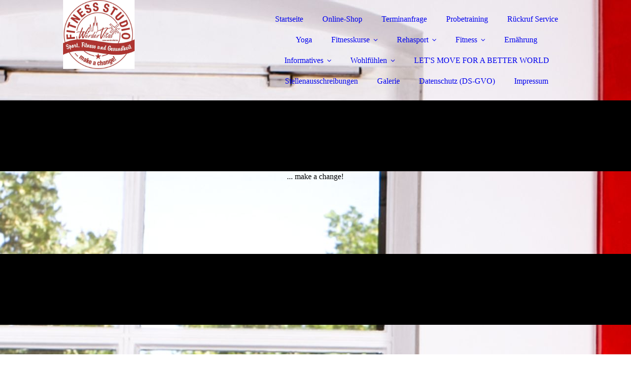

--- FILE ---
content_type: text/html; charset=utf-8
request_url: https://werdervital.de/Wohlfuehlen/Sauna/
body_size: 36881
content:
<!DOCTYPE html><html lang="de"><head><meta http-equiv="Content-Type" content="text/html; charset=UTF-8"><title>WerderVital - Sauna</title><meta name="description" content="Sport, Fitness und Gesundheit in Werders Innenstadt "><meta name="keywords" content="Fitness, Gesundheit, Sport, Ernährung, Werder, Rehasport, Frauenfitness, Kurse"><link href="https://werdervital.de/Wohlfuehlen/Sauna/" rel="canonical"><meta content="WerderVital - Sauna" property="og:title"><meta content="website" property="og:type"><meta content="https://werdervital.de/Wohlfuehlen/Sauna/" property="og:url"><script>
              window.beng = window.beng || {};
              window.beng.env = {
                language: "en",
                country: "US",
                mode: "deploy",
                context: "page",
                pageId: "000001916619",
                pageLanguage: "de",
                skeletonId: "",
                scope: "1762259",
                isProtected: false,
                navigationText: "Sauna",
                instance: "1",
                common_prefix: "https://strato-editor.com",
                design_common: "https://strato-editor.com/beng/designs/",
                design_template: "sys/cm_dux_092",
                path_design: "https://strato-editor.com/beng/designs/data/sys/cm_dux_092/",
                path_res: "https://strato-editor.com/res/",
                path_bengres: "https://strato-editor.com/beng/res/",
                masterDomain: "",
                preferredDomain: "",
                preprocessHostingUri: function(uri) {
                  
                    return uri || "";
                  
                },
                hideEmptyAreas: true
              };
            </script><script xmlns="http://www.w3.org/1999/xhtml" src="https://strato-editor.com/cm4all-beng-proxy/beng-proxy.js"></script><link xmlns="http://www.w3.org/1999/xhtml" rel="stylesheet" href="https://strato-editor.com/.cm4all/e/static/3rdparty/font-awesome/css/font-awesome.min.css"></link><link rel="stylesheet" type="text/css" href="https://strato-editor.com/.cm4all/res/static/libcm4all-js-widget/3.89.7/css/widget-runtime.css" />
<link rel="stylesheet" type="text/css" href="https://strato-editor.com/.cm4all/res/static/beng-editor/5.3.138/css/deploy.css" />
<link rel="stylesheet" type="text/css" href="https://strato-editor.com/.cm4all/res/static/libcm4all-js-widget/3.89.7/css/slideshow-common.css" />
<script src="https://strato-editor.com/.cm4all/res/static/jquery-1.7/jquery.js"></script><script src="https://strato-editor.com/.cm4all/res/static/prototype-1.7.3/prototype.js"></script><script src="https://strato-editor.com/.cm4all/res/static/jslib/1.4.1/js/legacy.js"></script><script src="https://strato-editor.com/.cm4all/res/static/libcm4all-js-widget/3.89.7/js/widget-runtime.js"></script>
<script src="https://strato-editor.com/.cm4all/res/static/libcm4all-js-widget/3.89.7/js/slideshow-common.js"></script>
<script src="https://strato-editor.com/.cm4all/res/static/beng-editor/5.3.138/js/deploy.js"></script>
<script type="text/javascript" src="https://strato-editor.com/.cm4all/uro/assets/js/uro-min.js"></script><link href="https://strato-editor.com/.cm4all/designs/static/sys/cm_dux_092/1767916885.3012533/css/main.css" rel="stylesheet" type="text/css"><meta name="viewport" content="width=device-width, initial-scale=1"><link href="https://strato-editor.com/.cm4all/designs/static/sys/cm_dux_092/1767916885.3012533/css/cm-templates-global-style.css" rel="stylesheet" type="text/css"><link href="/.cm4all/handler.php/vars.css?v=20251216130003" type="text/css" rel="stylesheet"><style type="text/css">.cm-logo {background-image: url("/.cm4all/uproc.php/0/mywellness/.Logo2014%20-%20Kopie%20(2).JPG/picture-1200?_=17fb6c96bc9");
        background-position: 0% 50%;
background-size: auto 100%;
background-repeat: no-repeat;
      }</style><script type="text/javascript">window.cmLogoWidgetId = "STRATP_cm4all_com_widgets_Logo_12209685";
            window.cmLogoGetCommonWidget = function (){
                return new cm4all.Common.Widget({
            base    : "/Wohlfuehlen/Sauna/index.php/",
            session : "",
            frame   : "",
            path    : "STRATP_cm4all_com_widgets_Logo_12209685"
        })
            };
            window.logoConfiguration = {
                "cm-logo-x" : "0%",
        "cm-logo-y" : "50%",
        "cm-logo-v" : "2.0",
        "cm-logo-w" : "auto",
        "cm-logo-h" : "100%",
        "cm-logo-di" : "sys/cm_dux_092",
        "cm-logo-u" : "uro-service://",
        "cm-logo-k" : "%7B%22serviceId%22%3A%220%22%2C%22path%22%3A%22%2Fmywellness%22%2C%22name%22%3A%22Logo2014%20-%20Kopie%20(2).JPG%22%2C%22type%22%3A%22image%2Fjpeg%22%2C%22size%22%3A90868%2C%22start%22%3A%2217fb6c96bc9%22%2C%22width%22%3A797%2C%22height%22%3A768%7D",
        "cm-logo-bc" : "",
        "cm-logo-ln" : "/Startseite/index.php/",
        "cm-logo-ln$" : "home",
        "cm-logo-hi" : false
        ,
        _logoBaseUrl : "uro-service:\/\/",
        _logoPath : "%7B%22serviceId%22%3A%220%22%2C%22path%22%3A%22%2Fmywellness%22%2C%22name%22%3A%22Logo2014%20-%20Kopie%20(2).JPG%22%2C%22type%22%3A%22image%2Fjpeg%22%2C%22size%22%3A90868%2C%22start%22%3A%2217fb6c96bc9%22%2C%22width%22%3A797%2C%22height%22%3A768%7D"
        };
            jQuery(document).ready(function() {
                var href = (beng.env.mode == "deploy" ? "/" : "/Startseite/index.php/");
                jQuery(".cm-logo").wrap("<a style='text-decoration: none;' href='" + href + "'></a>");
            });
            
          jQuery(document).ready(function() {
            var logoElement = jQuery(".cm-logo");
            logoElement.attr("role", "img");
            logoElement.attr("tabindex", "0");
            logoElement.attr("aria-label", "logo");
          });
        </script><link rel="shortcut icon" type="image/png" href="/.cm4all/sysdb/favicon/icon-32x32_56700e2.png"/><link rel="shortcut icon" sizes="196x196" href="/.cm4all/sysdb/favicon/icon-196x196_56700e2.png"/><link rel="apple-touch-icon" sizes="180x180" href="/.cm4all/sysdb/favicon/icon-180x180_56700e2.png"/><link rel="apple-touch-icon" sizes="120x120" href="/.cm4all/sysdb/favicon/icon-120x120_56700e2.png"/><link rel="apple-touch-icon" sizes="152x152" href="/.cm4all/sysdb/favicon/icon-152x152_56700e2.png"/><link rel="apple-touch-icon" sizes="76x76" href="/.cm4all/sysdb/favicon/icon-76x76_56700e2.png"/><meta name="msapplication-square70x70logo" content="/.cm4all/sysdb/favicon/icon-70x70_56700e2.png"/><meta name="msapplication-square150x150logo" content="/.cm4all/sysdb/favicon/icon-150x150_56700e2.png"/><meta name="msapplication-square310x310logo" content="/.cm4all/sysdb/favicon/icon-310x310_56700e2.png"/><link rel="shortcut icon" type="image/png" href="/.cm4all/sysdb/favicon/icon-48x48_56700e2.png"/><link rel="shortcut icon" type="image/png" href="/.cm4all/sysdb/favicon/icon-96x96_56700e2.png"/><style id="cm_table_styles"></style><style id="cm_background_queries">            @media(min-width: 100px), (min-resolution: 72dpi), (-webkit-min-device-pixel-ratio: 1) {.cm-background{background-image:url("/.cm4all/uproc.php/0/.IMG_8345-Bearbeitet.jpg/picture-200?_=173ec93bd20");}}@media(min-width: 100px), (min-resolution: 144dpi), (-webkit-min-device-pixel-ratio: 2) {.cm-background{background-image:url("/.cm4all/uproc.php/0/.IMG_8345-Bearbeitet.jpg/picture-400?_=173ec93bd20");}}@media(min-width: 200px), (min-resolution: 72dpi), (-webkit-min-device-pixel-ratio: 1) {.cm-background{background-image:url("/.cm4all/uproc.php/0/.IMG_8345-Bearbeitet.jpg/picture-400?_=173ec93bd20");}}@media(min-width: 200px), (min-resolution: 144dpi), (-webkit-min-device-pixel-ratio: 2) {.cm-background{background-image:url("/.cm4all/uproc.php/0/.IMG_8345-Bearbeitet.jpg/picture-800?_=173ec93bd20");}}@media(min-width: 400px), (min-resolution: 72dpi), (-webkit-min-device-pixel-ratio: 1) {.cm-background{background-image:url("/.cm4all/uproc.php/0/.IMG_8345-Bearbeitet.jpg/picture-800?_=173ec93bd20");}}@media(min-width: 400px), (min-resolution: 144dpi), (-webkit-min-device-pixel-ratio: 2) {.cm-background{background-image:url("/.cm4all/uproc.php/0/.IMG_8345-Bearbeitet.jpg/picture-1200?_=173ec93bd20");}}@media(min-width: 600px), (min-resolution: 72dpi), (-webkit-min-device-pixel-ratio: 1) {.cm-background{background-image:url("/.cm4all/uproc.php/0/.IMG_8345-Bearbeitet.jpg/picture-1200?_=173ec93bd20");}}@media(min-width: 600px), (min-resolution: 144dpi), (-webkit-min-device-pixel-ratio: 2) {.cm-background{background-image:url("/.cm4all/uproc.php/0/.IMG_8345-Bearbeitet.jpg/picture-1600?_=173ec93bd20");}}@media(min-width: 800px), (min-resolution: 72dpi), (-webkit-min-device-pixel-ratio: 1) {.cm-background{background-image:url("/.cm4all/uproc.php/0/.IMG_8345-Bearbeitet.jpg/picture-1600?_=173ec93bd20");}}@media(min-width: 800px), (min-resolution: 144dpi), (-webkit-min-device-pixel-ratio: 2) {.cm-background{background-image:url("/.cm4all/uproc.php/0/.IMG_8345-Bearbeitet.jpg/picture-2600?_=173ec93bd20");}}
</style><script type="application/x-cm4all-cookie-consent" data-code=""></script></head><body ondrop="return false;" class=" device-desktop cm-deploy cm-deploy-342 cm-deploy-4x"><div class="cm-background" data-cm-qa-bg="image"></div><div class="cm-background-video" data-cm-qa-bg="video"></div><div class="cm-background-effects" data-cm-qa-bg="effect"></div><div class="page_wrapper cm-templates-container"><header><div class="head_wrapper cm-templates-header"><div class="content_center flexbox_container"><div class="cm-templates-logo cm_can_be_empty cm-logo" id="logo"></div><nav class="navigation_wrapper cm_with_forcesub" id="cm_navigation"><ul id="cm_mainnavigation"><li id="cm_navigation_pid_1916575"><a title="Startseite" href="/Startseite/" class="cm_anchor">Startseite</a></li><li id="cm_navigation_pid_5706146"><a title="Online-Shop" href="/Online-Shop/" class="cm_anchor">Online-Shop</a></li><li id="cm_navigation_pid_4859846"><a title="Terminanfrage" href="/Terminanfrage/" class="cm_anchor">Terminanfrage</a></li><li id="cm_navigation_pid_3768669"><a title="Probetraining" href="/Probetraining/" class="cm_anchor">Probetraining</a></li><li id="cm_navigation_pid_1916572"><a title="Rückruf Service" href="/Rueckruf-Service/" class="cm_anchor">Rückruf Service</a></li><li id="cm_navigation_pid_6236950"><a title="Yoga" href="/Yoga/" class="cm_anchor">Yoga</a></li><li id="cm_navigation_pid_5105847" class="cm_has_subnavigation"><a title="Fitnesskurse" href="/Fitnesskurse/" class="cm_anchor">Fitnesskurse</a><ul class="cm_subnavigation" id="cm_subnavigation_pid_5105847"><li id="cm_navigation_pid_7192048"><a title="Nordic Walking" href="/Fitnesskurse/Nordic-Walking/" class="cm_anchor">Nordic Walking</a></li><li id="cm_navigation_pid_7192050"><a title="Tai Chi / Qigong" href="/Fitnesskurse/Tai-Chi-Qigong/" class="cm_anchor">Tai Chi / Qigong</a></li><li id="cm_navigation_pid_5105849"><a title="HOT IRON  1 + 2" href="/Fitnesskurse/HOT-IRON-1-2/" class="cm_anchor">HOT IRON  1 + 2</a></li><li id="cm_navigation_pid_5105850"><a title="Fatburner" href="/Fitnesskurse/Fatburner/" class="cm_anchor">Fatburner</a></li><li id="cm_navigation_pid_5265996"><a title="Bauch Spezial" href="/Fitnesskurse/Bauch-Spezial/" class="cm_anchor">Bauch Spezial</a></li><li id="cm_navigation_pid_5105852"><a title="RückenFit" href="/Fitnesskurse/RueckenFit/" class="cm_anchor">RückenFit</a></li><li id="cm_navigation_pid_5105854"><a title="Fit 30+" href="/Fitnesskurse/Fit-30/" class="cm_anchor">Fit 30+</a></li><li id="cm_navigation_pid_5105853"><a title="Fit 50+" href="/Fitnesskurse/Fit-50/" class="cm_anchor">Fit 50+</a></li><li id="cm_navigation_pid_8417330"><a title="Fit 65+" href="/Fitnesskurse/Fit-65/" class="cm_anchor">Fit 65+</a></li><li id="cm_navigation_pid_5105856"><a title="TRX" href="/Fitnesskurse/TRX/" class="cm_anchor">TRX</a></li></ul></li><li id="cm_navigation_pid_1917690" class="cm_has_subnavigation"><a title="Rehasport" href="/Rehasport/" class="cm_anchor">Rehasport</a><ul class="cm_subnavigation" id="cm_subnavigation_pid_1917690"><li id="cm_navigation_pid_4634878"><a title="RehaPLUS Kurse" href="/Rehasport/RehaPLUS-Kurse/" class="cm_anchor">RehaPLUS Kurse</a></li><li id="cm_navigation_pid_8675931"><a title="Adipositas" href="/Rehasport/Adipositas/" class="cm_anchor">Adipositas</a></li><li id="cm_navigation_pid_3583171"><a title="RehaPLUS mywellness® Geräte" href="/Rehasport/RehaPLUS-mywellness-Geraete/" class="cm_anchor">RehaPLUS mywellness® Geräte</a></li></ul></li><li id="cm_navigation_pid_2749569" class="cm_has_subnavigation"><a title="Fitness" href="/Fitness/" class="cm_anchor">Fitness</a><ul class="cm_subnavigation" id="cm_subnavigation_pid_2749569"><li id="cm_navigation_pid_1916683"><a title="Technogym MyWellness® Geräte" href="/Fitness/Technogym-MyWellness-Geraete/" class="cm_anchor">Technogym MyWellness® Geräte</a></li><li id="cm_navigation_pid_2254664"><a title="Muckibude" href="/Fitness/Muckibude/" class="cm_anchor">Muckibude</a></li><li id="cm_navigation_pid_2179338"><a title="Frauenfitness" href="/Fitness/Frauenfitness/" class="cm_anchor">Frauenfitness</a></li></ul></li><li id="cm_navigation_pid_2749570"><a title="Ernährung" href="/Ernaehrung/" class="cm_anchor">Ernährung</a></li><li id="cm_navigation_pid_1919870" class="cm_has_subnavigation"><a title="Informatives" href="/Informatives/" class="cm_anchor">Informatives</a><ul class="cm_subnavigation" id="cm_subnavigation_pid_1919870"><li id="cm_navigation_pid_5265804"><a title="Baukastensystem" href="/Informatives/Baukastensystem/" class="cm_anchor">Baukastensystem</a></li><li id="cm_navigation_pid_4038137"><a title="mywellness®" href="/Informatives/mywellness/" class="cm_anchor">mywellness®</a></li><li id="cm_navigation_pid_1916574"><a title="Unser Team" href="/Informatives/Unser-Team/" class="cm_anchor">Unser Team</a></li><li id="cm_navigation_pid_1919810"><a title="Öffnungszeiten" href="/Informatives/Oeffnungszeiten/" class="cm_anchor">Öffnungszeiten</a></li><li id="cm_navigation_pid_1919811"><a title="Anfahrt" href="/Informatives/Anfahrt/" class="cm_anchor">Anfahrt</a></li><li id="cm_navigation_pid_2515026"><a title="für Arbeitgeber" href="/Informatives/fuer-Arbeitgeber/" class="cm_anchor">für Arbeitgeber</a></li><li id="cm_navigation_pid_1917637"><a title="Preise" href="/Informatives/Preise/" class="cm_anchor">Preise</a></li><li id="cm_navigation_pid_1916571"><a title="Kontakt" href="/Informatives/Kontakt/" class="cm_anchor">Kontakt</a></li></ul></li><li id="cm_navigation_pid_1919822" class="cm_current cm_has_subnavigation"><a title="Wohlfühlen" href="/Wohlfuehlen/" class="cm_anchor">Wohlfühlen</a><ul class="cm_subnavigation" id="cm_subnavigation_pid_1919822"><li id="cm_navigation_pid_1917784"><a title="Personal Training" href="/Wohlfuehlen/Personal-Training/" class="cm_anchor">Personal Training</a></li><li id="cm_navigation_pid_1916622"><a title="Trainingsbetreuung" href="/Wohlfuehlen/Trainingsbetreuung/" class="cm_anchor">Trainingsbetreuung</a></li><li id="cm_navigation_pid_1916619" class="cm_current"><a title="Sauna" href="/Wohlfuehlen/Sauna/" class="cm_anchor">Sauna</a></li></ul></li><li id="cm_navigation_pid_3907851"><a title="LET'S MOVE FOR A BETTER WORLD" href="/LET-S-MOVE-FOR-A-BETTER-WORLD/" class="cm_anchor">LET'S MOVE FOR A BETTER WORLD</a></li><li id="cm_navigation_pid_6044489"><a title="Stellenausschreibungen" href="/Stellenausschreibungen/" class="cm_anchor">Stellenausschreibungen</a></li><li id="cm_navigation_pid_1916573"><a title="Galerie" href="/Galerie/" class="cm_anchor">Galerie</a></li><li id="cm_navigation_pid_5829671"><a title="Datenschutz (DS-GVO)" href="/Datenschutz-DS-GVO/" class="cm_anchor">Datenschutz (DS-GVO)</a></li><li id="cm_navigation_pid_1917722"><a title="Impressum" href="/Impressum/" class="cm_anchor">Impressum</a></li></ul></nav></div><div class="triangleBottomLeft triangle cm-templates-triangle--bottom"> </div></div><div class="keyvisual_wrapper cm-template-keyvisual flexbox_container cm_can_be_empty"><div class="cm-template-keyvisual__media cm_can_be_empty cm-kv-0" id="keyvisual"></div><div class="title_wrapper cm_can_be_empty"><div class="title cm_can_be_empty" id="title" style="">WerderVital</div><div class="subtitle cm_can_be_empty" id="subtitle" style="">... make a change!</div></div></div></header><div class="sidebar_wrapper_top cm_can_be_empty"><div class="triangleTopRight triangle cm-templates-triangle--top"> </div><div class="content_center"><aside class="fullsidebar sidebar cm_can_be_empty" id="widgetbar_page_1" data-cm-hintable="yes"><h2 style="text-align: center;" class="cm-h1"><br></h2><div id="widgetcontainer_STRATP_cm4all_com_widgets_UroPhoto_29303903" class="
				    cm_widget_block
					cm_widget cm4all_com_widgets_UroPhoto cm_widget_block_center" style="width:100%; max-width:3000px; "><div class="cm_widget_anchor"><a name="STRATP_cm4all_com_widgets_UroPhoto_29303903" id="widgetanchor_STRATP_cm4all_com_widgets_UroPhoto_29303903"><!--cm4all.com.widgets.UroPhoto--></a></div><div xmlns="http://www.w3.org/1999/xhtml" data-uro-type="image" style="width:100%;height:100%;" id="uroPhotoOuterSTRATP_cm4all_com_widgets_UroPhoto_29303903">            <picture><source srcset="/.cm4all/uproc.php/0/Sauna/.IMG_8703-Bearbeitet.jpg/picture-1600?_=17385c009f0 1x, /.cm4all/uproc.php/0/Sauna/.IMG_8703-Bearbeitet.jpg/picture-2600?_=17385c009f0 2x" media="(min-width:800px)"><source srcset="/.cm4all/uproc.php/0/Sauna/.IMG_8703-Bearbeitet.jpg/picture-1200?_=17385c009f0 1x, /.cm4all/uproc.php/0/Sauna/.IMG_8703-Bearbeitet.jpg/picture-1600?_=17385c009f0 2x" media="(min-width:600px)"><source srcset="/.cm4all/uproc.php/0/Sauna/.IMG_8703-Bearbeitet.jpg/picture-800?_=17385c009f0 1x, /.cm4all/uproc.php/0/Sauna/.IMG_8703-Bearbeitet.jpg/picture-1200?_=17385c009f0 2x" media="(min-width:400px)"><source srcset="/.cm4all/uproc.php/0/Sauna/.IMG_8703-Bearbeitet.jpg/picture-400?_=17385c009f0 1x, /.cm4all/uproc.php/0/Sauna/.IMG_8703-Bearbeitet.jpg/picture-800?_=17385c009f0 2x" media="(min-width:200px)"><source srcset="/.cm4all/uproc.php/0/Sauna/.IMG_8703-Bearbeitet.jpg/picture-200?_=17385c009f0 1x, /.cm4all/uproc.php/0/Sauna/.IMG_8703-Bearbeitet.jpg/picture-400?_=17385c009f0 2x" media="(min-width:100px)"><img src="/.cm4all/uproc.php/0/Sauna/.IMG_8703-Bearbeitet.jpg/picture-200?_=17385c009f0" data-uro-original="/.cm4all/uproc.php/0/Sauna/IMG_8703-Bearbeitet.jpg?_=17385c009f0" onerror="uroGlobal().util.error(this, '', 'uro-widget')" data-uro-width="3000" data-uro-height="2000" alt="" style="width:100%;" title="" loading="lazy"></picture>
<span></span></div></div><p> </p></aside><aside class="fullsidebar sidebar cm_can_be_empty" id="widgetbar_site_2" data-cm-hintable="yes"><p style="text-align: center;"><br></p><p> </p><p> </p><p><br></p><p> </p><p><br></p><p style="text-align: center;"><strong> Schreiben Sie uns gern auch eine Nachricht via WhatsApp: 03327 / 5209464</strong></p><p> </p></aside></div></div><div class="cm-template-content content_wrapper"><div class="triangleTopLeft triangle cm-templates-triangle--top"> </div><div class="widthWrapper"><div class="content_center"><main class="cm-template-content__main content cm-templates-text" id="content_main" data-cm-hintable="yes"><h1>Ruhe und Entspannung - eine Ihrer leichtesten Übungen?</h1><div class="clearFloating" style="clear:both;height: 0px; width: auto;"></div><div id="widgetcontainer_STRATP_cm4all_com_widgets_UroPhoto_29303947" class="cm_widget cm4all_com_widgets_UroPhoto cm_widget_float_right" style="width:63.7%; max-width:3000px; "><div class="cm_widget_anchor"><a name="STRATP_cm4all_com_widgets_UroPhoto_29303947" id="widgetanchor_STRATP_cm4all_com_widgets_UroPhoto_29303947"><!--cm4all.com.widgets.UroPhoto--></a></div><div xmlns="http://www.w3.org/1999/xhtml" data-uro-type="image" style="width:100%;height:100%;" id="uroPhotoOuterSTRATP_cm4all_com_widgets_UroPhoto_29303947">            <picture><source srcset="/.cm4all/uproc.php/0/Sauna/.IMG_8688-Bearbeitet.jpg/picture-1600?_=17385c02930 1x, /.cm4all/uproc.php/0/Sauna/.IMG_8688-Bearbeitet.jpg/picture-2600?_=17385c02930 2x" media="(min-width:800px)"><source srcset="/.cm4all/uproc.php/0/Sauna/.IMG_8688-Bearbeitet.jpg/picture-1200?_=17385c02930 1x, /.cm4all/uproc.php/0/Sauna/.IMG_8688-Bearbeitet.jpg/picture-1600?_=17385c02930 2x" media="(min-width:600px)"><source srcset="/.cm4all/uproc.php/0/Sauna/.IMG_8688-Bearbeitet.jpg/picture-800?_=17385c02930 1x, /.cm4all/uproc.php/0/Sauna/.IMG_8688-Bearbeitet.jpg/picture-1200?_=17385c02930 2x" media="(min-width:400px)"><source srcset="/.cm4all/uproc.php/0/Sauna/.IMG_8688-Bearbeitet.jpg/picture-400?_=17385c02930 1x, /.cm4all/uproc.php/0/Sauna/.IMG_8688-Bearbeitet.jpg/picture-800?_=17385c02930 2x" media="(min-width:200px)"><source srcset="/.cm4all/uproc.php/0/Sauna/.IMG_8688-Bearbeitet.jpg/picture-200?_=17385c02930 1x, /.cm4all/uproc.php/0/Sauna/.IMG_8688-Bearbeitet.jpg/picture-400?_=17385c02930 2x" media="(min-width:100px)"><img src="/.cm4all/uproc.php/0/Sauna/.IMG_8688-Bearbeitet.jpg/picture-200?_=17385c02930" data-uro-original="/.cm4all/uproc.php/0/Sauna/IMG_8688-Bearbeitet.jpg?_=17385c02930" onerror="uroGlobal().util.error(this, '', 'uro-widget')" data-uro-width="3000" data-uro-height="2000" alt="" style="width:100%;" title="" loading="lazy"></picture>
<span></span></div></div><p>Für einen gesunden, sportlichen Körper ist Ruhe und Entspannung besonders entscheidend, vor allem, um zu regenerieren und neue Kraft zu tanken.</p><p>Für Ihre Entspannung bieten wir Ihnen eine Trockensauna bei 80°C.</p><p>Entspannen Sie Ihre Muskeln und gönnen Sie Ihrer Seele ein paar Stunden Urlaub. Genießen Sie Augenblicke der Ruhe und Entspannung in unserer Sauna.<br>Die wohltuende Wärme wird Ihren Körper und Ihre Seele entspannen, Ihre Muskulatur lockern und Ihre Immunsystem stärken. <br></p><p> </p><p> </p><p> </p><p>Unsere Sauna könne Sie gern auch als Tagesgast ohne eine Mitgliedschaft nutzen. Buchen Sie gern einen Platz in unserer Sauna:</p><div class="clearFloating" style="clear:both;height: 0px; width: auto;"></div><div id="widgetcontainer_STRATP_com_cm4all_wdn_Button_39682501" class="
				    cm_widget_block
					cm_widget com_cm4all_wdn_Button cm_widget_block_center" style="width:100%; max-width:100%; "><div class="cm_widget_anchor"><a name="STRATP_com_cm4all_wdn_Button_39682501" id="widgetanchor_STRATP_com_cm4all_wdn_Button_39682501"><!--com.cm4all.wdn.Button--></a></div><script type="text/javascript">
window.cm4all.widgets.register( '/Wohlfuehlen/Sauna/index.php/', '', '', 'STRATP_com_cm4all_wdn_Button_39682501');
</script>
		<script type="text/javascript">
	(function() {

		var links = ["@\/css\/show.min.css?v=15.css"];
		for( var i=0; i<links.length; i++) {
			if( links[i].indexOf( '@')==0) {
				links[i] = "/.cm4all/widgetres.php/com.cm4all.wdn.Button/" + links[i].substring( 2);
			} else if( links[i].indexOf( '/')!=0) {
				links[i] = window.cm4all.widgets[ 'STRATP_com_cm4all_wdn_Button_39682501'].url( links[i]);
			}
		}
		cm4all.Common.loadCss( links);

		var scripts = [];
		for( var i=0; i<scripts.length; i++) {
			if( scripts[i].indexOf( '@')==0) {
				scripts[i] = "/.cm4all/widgetres.php/com.cm4all.wdn.Button/" + scripts[i].substring( 2);
			} else if( scripts[i].indexOf( '/')!=0) {
				scripts[i] = window.cm4all.widgets[ 'STRATP_com_cm4all_wdn_Button_39682501'].url( scripts[i]);
			}
		}

		var deferred = jQuery.Deferred();
		window.cm4all.widgets[ 'STRATP_com_cm4all_wdn_Button_39682501'].ready = (function() {
			var ready = function ready( handler) {
				deferred.done( handler);
			};
			return deferred.promise( ready);
		})();
		cm4all.Common.requireLibrary( scripts, function() {
			deferred.resolveWith( window.cm4all.widgets[ 'STRATP_com_cm4all_wdn_Button_39682501']);
		});
	})();
</script>    <a
      class="cm-widget-button_2 cm-w_btn-hover-border "
      id="C_STRATP_com_cm4all_wdn_Button_39682501__-base"
       href="https://widgets.mywellness.com/facility/werdervital" target="_blank" rel="noopener noreferrer external"    style="
      border-radius: 10px;border-color: currentColor;background-color: rgba(119,14,14,1);padding: 30px 15px;width: 400px;font-size: 30px;;    "
    onMouseOut="this.style.boxShadow='none';"onMouseOver="this.style.boxShadow='inset 0px 0px 0px 1px currentColor';"  >
    <span
      style="color: rgba(250,250,250,1);"
    >Saunabuchung</span>
  </a>

  
</div><p><br></p><p><br></p><div id="cm_bottom_clearer" style="clear: both;" contenteditable="false"></div></main></div></div><div class="triangleBottomLeft triangle cm-templates-triangle--bottom"> </div></div><div class="sidebar_wrapper_bottom cm_can_be_empty"><div class="content_center"><aside class="fullsidebar sidebar cm_can_be_empty" id="widgetbar_page_3" data-cm-hintable="yes"><p><br></p></aside><aside class="fullsidebar sidebar cm_can_be_empty" id="widgetbar_site_4" data-cm-hintable="yes"><p><br></p></aside></div></div><div class="sidebar_wrapper_bottom_background cm_can_be_empty"><div class="triangleTopLeft triangle cm-templates-triangle--top"> </div><div class="content_center"><aside class="fullsidebar sidebar cm_can_be_empty" id="widgetbar_page_5" data-cm-hintable="yes"><p><br></p></aside><aside class="fullsidebar sidebar cm_can_be_empty" id="widgetbar_site_6" data-cm-hintable="yes"><p><br></p><p> </p></aside></div></div><div class="footer_wrapper cm_can_be_empty"><div class="triangleTopLeft triangle cm-templates-triangle--top"> </div><div class="content_center"><div class="sidebar_wrapper"><aside class="fullsidebar sidebar cm_can_be_empty" id="widgetbar_page_7" data-cm-hintable="yes"><p> </p></aside><aside class="fullsidebar sidebar cm_can_be_empty" id="widgetbar_site_8" data-cm-hintable="yes"><p><br></p></aside></div><footer class="cm-templates-footer cm_can_be_empty" id="footer" data-cm-hintable="yes"> </footer></div></div><div class="mobile_navigation"><nav class="navigation_wrapper cm_with_forcesub" id="cm_mobile_navigation"><ul id="cm_mainnavigation"><li id="cm_navigation_pid_1916575"><a title="Startseite" href="/Startseite/" class="cm_anchor">Startseite</a></li><li id="cm_navigation_pid_5706146"><a title="Online-Shop" href="/Online-Shop/" class="cm_anchor">Online-Shop</a></li><li id="cm_navigation_pid_4859846"><a title="Terminanfrage" href="/Terminanfrage/" class="cm_anchor">Terminanfrage</a></li><li id="cm_navigation_pid_3768669"><a title="Probetraining" href="/Probetraining/" class="cm_anchor">Probetraining</a></li><li id="cm_navigation_pid_1916572"><a title="Rückruf Service" href="/Rueckruf-Service/" class="cm_anchor">Rückruf Service</a></li><li id="cm_navigation_pid_6236950"><a title="Yoga" href="/Yoga/" class="cm_anchor">Yoga</a></li><li id="cm_navigation_pid_5105847" class="cm_has_subnavigation"><a title="Fitnesskurse" href="/Fitnesskurse/" class="cm_anchor">Fitnesskurse</a><ul class="cm_subnavigation" id="cm_subnavigation_pid_5105847"><li id="cm_navigation_pid_7192048"><a title="Nordic Walking" href="/Fitnesskurse/Nordic-Walking/" class="cm_anchor">Nordic Walking</a></li><li id="cm_navigation_pid_7192050"><a title="Tai Chi / Qigong" href="/Fitnesskurse/Tai-Chi-Qigong/" class="cm_anchor">Tai Chi / Qigong</a></li><li id="cm_navigation_pid_5105849"><a title="HOT IRON  1 + 2" href="/Fitnesskurse/HOT-IRON-1-2/" class="cm_anchor">HOT IRON  1 + 2</a></li><li id="cm_navigation_pid_5105850"><a title="Fatburner" href="/Fitnesskurse/Fatburner/" class="cm_anchor">Fatburner</a></li><li id="cm_navigation_pid_5265996"><a title="Bauch Spezial" href="/Fitnesskurse/Bauch-Spezial/" class="cm_anchor">Bauch Spezial</a></li><li id="cm_navigation_pid_5105852"><a title="RückenFit" href="/Fitnesskurse/RueckenFit/" class="cm_anchor">RückenFit</a></li><li id="cm_navigation_pid_5105854"><a title="Fit 30+" href="/Fitnesskurse/Fit-30/" class="cm_anchor">Fit 30+</a></li><li id="cm_navigation_pid_5105853"><a title="Fit 50+" href="/Fitnesskurse/Fit-50/" class="cm_anchor">Fit 50+</a></li><li id="cm_navigation_pid_8417330"><a title="Fit 65+" href="/Fitnesskurse/Fit-65/" class="cm_anchor">Fit 65+</a></li><li id="cm_navigation_pid_5105856"><a title="TRX" href="/Fitnesskurse/TRX/" class="cm_anchor">TRX</a></li></ul></li><li id="cm_navigation_pid_1917690" class="cm_has_subnavigation"><a title="Rehasport" href="/Rehasport/" class="cm_anchor">Rehasport</a><ul class="cm_subnavigation" id="cm_subnavigation_pid_1917690"><li id="cm_navigation_pid_4634878"><a title="RehaPLUS Kurse" href="/Rehasport/RehaPLUS-Kurse/" class="cm_anchor">RehaPLUS Kurse</a></li><li id="cm_navigation_pid_8675931"><a title="Adipositas" href="/Rehasport/Adipositas/" class="cm_anchor">Adipositas</a></li><li id="cm_navigation_pid_3583171"><a title="RehaPLUS mywellness® Geräte" href="/Rehasport/RehaPLUS-mywellness-Geraete/" class="cm_anchor">RehaPLUS mywellness® Geräte</a></li></ul></li><li id="cm_navigation_pid_2749569" class="cm_has_subnavigation"><a title="Fitness" href="/Fitness/" class="cm_anchor">Fitness</a><ul class="cm_subnavigation" id="cm_subnavigation_pid_2749569"><li id="cm_navigation_pid_1916683"><a title="Technogym MyWellness® Geräte" href="/Fitness/Technogym-MyWellness-Geraete/" class="cm_anchor">Technogym MyWellness® Geräte</a></li><li id="cm_navigation_pid_2254664"><a title="Muckibude" href="/Fitness/Muckibude/" class="cm_anchor">Muckibude</a></li><li id="cm_navigation_pid_2179338"><a title="Frauenfitness" href="/Fitness/Frauenfitness/" class="cm_anchor">Frauenfitness</a></li></ul></li><li id="cm_navigation_pid_2749570"><a title="Ernährung" href="/Ernaehrung/" class="cm_anchor">Ernährung</a></li><li id="cm_navigation_pid_1919870" class="cm_has_subnavigation"><a title="Informatives" href="/Informatives/" class="cm_anchor">Informatives</a><ul class="cm_subnavigation" id="cm_subnavigation_pid_1919870"><li id="cm_navigation_pid_5265804"><a title="Baukastensystem" href="/Informatives/Baukastensystem/" class="cm_anchor">Baukastensystem</a></li><li id="cm_navigation_pid_4038137"><a title="mywellness®" href="/Informatives/mywellness/" class="cm_anchor">mywellness®</a></li><li id="cm_navigation_pid_1916574"><a title="Unser Team" href="/Informatives/Unser-Team/" class="cm_anchor">Unser Team</a></li><li id="cm_navigation_pid_1919810"><a title="Öffnungszeiten" href="/Informatives/Oeffnungszeiten/" class="cm_anchor">Öffnungszeiten</a></li><li id="cm_navigation_pid_1919811"><a title="Anfahrt" href="/Informatives/Anfahrt/" class="cm_anchor">Anfahrt</a></li><li id="cm_navigation_pid_2515026"><a title="für Arbeitgeber" href="/Informatives/fuer-Arbeitgeber/" class="cm_anchor">für Arbeitgeber</a></li><li id="cm_navigation_pid_1917637"><a title="Preise" href="/Informatives/Preise/" class="cm_anchor">Preise</a></li><li id="cm_navigation_pid_1916571"><a title="Kontakt" href="/Informatives/Kontakt/" class="cm_anchor">Kontakt</a></li></ul></li><li id="cm_navigation_pid_1919822" class="cm_current cm_has_subnavigation"><a title="Wohlfühlen" href="/Wohlfuehlen/" class="cm_anchor">Wohlfühlen</a><ul class="cm_subnavigation" id="cm_subnavigation_pid_1919822"><li id="cm_navigation_pid_1917784"><a title="Personal Training" href="/Wohlfuehlen/Personal-Training/" class="cm_anchor">Personal Training</a></li><li id="cm_navigation_pid_1916622"><a title="Trainingsbetreuung" href="/Wohlfuehlen/Trainingsbetreuung/" class="cm_anchor">Trainingsbetreuung</a></li><li id="cm_navigation_pid_1916619" class="cm_current"><a title="Sauna" href="/Wohlfuehlen/Sauna/" class="cm_anchor">Sauna</a></li></ul></li><li id="cm_navigation_pid_3907851"><a title="LET'S MOVE FOR A BETTER WORLD" href="/LET-S-MOVE-FOR-A-BETTER-WORLD/" class="cm_anchor">LET'S MOVE FOR A BETTER WORLD</a></li><li id="cm_navigation_pid_6044489"><a title="Stellenausschreibungen" href="/Stellenausschreibungen/" class="cm_anchor">Stellenausschreibungen</a></li><li id="cm_navigation_pid_1916573"><a title="Galerie" href="/Galerie/" class="cm_anchor">Galerie</a></li><li id="cm_navigation_pid_5829671"><a title="Datenschutz (DS-GVO)" href="/Datenschutz-DS-GVO/" class="cm_anchor">Datenschutz (DS-GVO)</a></li><li id="cm_navigation_pid_1917722"><a title="Impressum" href="/Impressum/" class="cm_anchor">Impressum</a></li></ul></nav></div><div class="toggle_navigation"><div class="hamburger"><span class="hamburger-box"><span class="hamburger-inner"> </span></span></div></div></div><script type="text/javascript" src="https://strato-editor.com/.cm4all/designs/static/sys/cm_dux_092/1767916885.3012533/js/effects.js"></script><script type="text/javascript" src="https://strato-editor.com/.cm4all/designs/static/sys/cm_dux_092/1767916885.3012533/js/changeBurgerColor.js"></script><script type="text/javascript" src="https://strato-editor.com/.cm4all/designs/static/sys/cm_dux_092/1767916885.3012533/js/cm_template-focus-point.js"></script><script type="text/javascript" src="https://strato-editor.com/.cm4all/designs/static/sys/cm_dux_092/1767916885.3012533/js/cm-templates-global-script.js"></script><div class="cm_widget_anchor"><a name="STRATP_cm4all_com_widgets_CookiePolicy_12209687" id="widgetanchor_STRATP_cm4all_com_widgets_CookiePolicy_12209687"><!--cm4all.com.widgets.CookiePolicy--></a></div><script data-tracking="true" data-cookie-settings-enabled="false" src="/.cm4all/widgetres.php/cm4all.com.widgets.CookiePolicy/show.js?v=3.3.38" defer="defer" id="cookieSettingsScript"></script><noscript ><div style="position:absolute;bottom:0;" id="statdiv"><img alt="" height="1" width="1" src="https://strato-editor.com/.cm4all/_pixel.img?site=1825397-BavXyHGU&amp;page=pid_1916619&amp;path=%2FWohlfuehlen%2FSauna%2Findex.php%2F&amp;nt=Sauna"/></div></noscript><script  type="text/javascript">//<![CDATA[
            document.body.insertAdjacentHTML('beforeend', '<div style="position:absolute;bottom:0;" id="statdiv"><img alt="" height="1" width="1" src="https://strato-editor.com/.cm4all/_pixel.img?site=1825397-BavXyHGU&amp;page=pid_1916619&amp;path=%2FWohlfuehlen%2FSauna%2Findex.php%2F&amp;nt=Sauna&amp;domain='+escape(document.location.hostname)+'&amp;ref='+escape(document.referrer)+'"/></div>');
        //]]></script><div style="display: none;" id="keyvisualWidgetVideosContainer"></div><style type="text/css"></style><style type="text/css">
			#keyvisual {
				overflow: hidden;
			}
			.kv-video-wrapper {
				width: 100%;
				height: 100%;
				position: relative;
			}
			</style><script type="text/javascript">
				jQuery(document).ready(function() {
					function moveTempVideos(slideshow, isEditorMode) {
						var videosContainer = document.getElementById('keyvisualWidgetVideosContainer');
						if (videosContainer) {
							while (videosContainer.firstChild) {
								var div = videosContainer.firstChild;
								var divPosition = div.className.substring('cm-kv-0-tempvideo-'.length);
								if (isEditorMode && parseInt(divPosition) > 1) {
									break;
								}
								videosContainer.removeChild(div);
								if (div.nodeType == Node.ELEMENT_NODE) {
									var pos = '';
									if (slideshow) {
										pos = '-' + divPosition;
									}
									var kv = document.querySelector('.cm-kv-0' + pos);
									if (kv) {
										if (!slideshow) {
											var wrapperDiv = document.createElement("div"); 
											wrapperDiv.setAttribute("class", "kv-video-wrapper");
											kv.insertBefore(wrapperDiv, kv.firstChild);
											kv = wrapperDiv;
										}
										while (div.firstChild) {
											kv.appendChild(div.firstChild);
										}
										if (!slideshow) {
											break;
										}
									}
								}
							}
						}
					}

					function kvClickAction(mode, href) {
						if (mode == 'internal') {
							if (!window.top.syntony || !/_home$/.test(window.top.syntony.bifmState)) {
								window.location.href = href;
							}
						} else if (mode == 'external') {
							var a = document.createElement('a');
							a.href = href;
							a.target = '_blank';
							a.rel = 'noreferrer noopener';
							a.click();
						}
					}

					var keyvisualElement = jQuery("[cm_type=keyvisual]");
					if(keyvisualElement.length == 0){
						keyvisualElement = jQuery("#keyvisual");
					}
					if(keyvisualElement.length == 0){
						keyvisualElement = jQuery("[class~=cm-kv-0]");
					}
				
					moveTempVideos(false, false);
					var video = document.querySelector('#keyvisual video');
					if (video) {
						video.play();
					}
				
				var containers = document.querySelectorAll("[cm_type=keyvisual], [id=keyvisual], .cm-keyvisual");
				for (var i = 0; i < containers.length; i++) {
					var container = containers[i];
					if (container && window.beng && beng.env && beng.env.hideEmptyAreas) {
						if (beng.env.mode != "edit") {
						container.addClassName("cm_empty");
						} else {
						container.addClassName("cm_empty_editor");
						}
					}
				}
				
			});
		</script></body></html>
